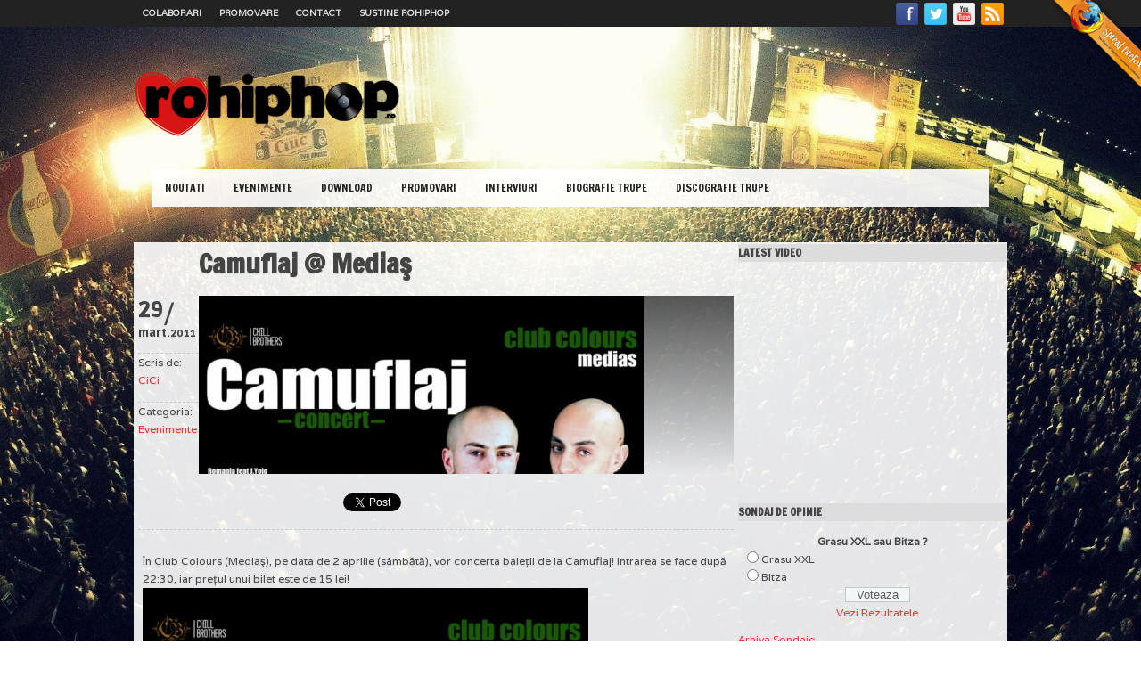

--- FILE ---
content_type: text/html; charset=UTF-8
request_url: https://rohiphop.ro/2011/camuflaj-medias.html
body_size: 12366
content:
<!DOCTYPE html>
<html>
	<head>
<meta name='profitshareid' content='f4189161e82016dc4dfce53bb15f10d6' />
		
		<link rel="stylesheet" id="periodic-core" href="https://rohiphop.ro/wp-content/themes/rohiphop_reborn/style.css" type="text/css" media="screen" />
		<link rel="pingback" href="https://rohiphop.ro/xmlrpc.php" />
		<meta http-equiv="Content-Type" content="text/html; charset=UTF-8" />
		<link type="text/css" rel="stylesheet" href="//fonts.googleapis.com/css?family=Francois+One"/>
		<link href='//fonts.googleapis.com/css?family=Varela' rel='stylesheet' type='text/css'/>
		<link type="text/css" rel="stylesheet" href="//fonts.googleapis.com/css?family=Ruda:900"/>
		<link type="text/css" rel="stylesheet" href="https://rohiphop.ro/wp-content/themes/rohiphop_reborn/prettyPhoto/css/prettyPhoto.css" media="screen" />
		<div id="fb-root"></div>
		<script>(function(d, s, id) {
			var js, fjs = d.getElementsByTagName(s)[0];
			if (d.getElementById(id)) return;
			js = d.createElement(s); js.id = id;
			js.src = "//connect.facebook.net/en_US/all.js#xfbml=1&appId=226511810700405";
			fjs.parentNode.insertBefore(js, fjs);
		}(document, 'script', 'facebook-jssdk'));</script>
		
		<!-- All in One SEO 4.7.2 - aioseo.com -->
		<title>Camuflaj @ Mediaş | Ro Hip Hop - promovare stiri din hip hop-ul romanesc</title>
		<meta name="description" content="În Club Colours (Mediaş), pe data de 2 aprilie (sâmbătă), vor concerta baieţii de la Camuflaj! Intrarea se face după 22:30, iar preţul unui bilet este de 15 lei!" />
		<meta name="robots" content="max-image-preview:large" />
		<meta name="keywords" content="2 aprilie,camuflaj,club colours,concert,hip-hop,medias,sambata" />
		<link rel="canonical" href="https://rohiphop.ro/2011/camuflaj-medias.html" />
		<meta name="generator" content="All in One SEO (AIOSEO) 4.7.2" />
		<meta property="og:locale" content="ro_RO" />
		<meta property="og:site_name" content="Ro Hip Hop | Urmatorul pas!" />
		<meta property="og:type" content="article" />
		<meta property="og:title" content="Camuflaj @ Mediaş | Ro Hip Hop - promovare stiri din hip hop-ul romanesc" />
		<meta property="og:description" content="În Club Colours (Mediaş), pe data de 2 aprilie (sâmbătă), vor concerta baieţii de la Camuflaj! Intrarea se face după 22:30, iar preţul unui bilet este de 15 lei!" />
		<meta property="og:url" content="https://rohiphop.ro/2011/camuflaj-medias.html" />
		<meta property="article:published_time" content="2011-03-29T08:58:31+00:00" />
		<meta property="article:modified_time" content="2011-05-18T22:14:39+00:00" />
		<meta property="article:publisher" content="https://www.facebook.com/rohiphop.ro/" />
		<meta name="twitter:card" content="summary_large_image" />
		<meta name="twitter:title" content="Camuflaj @ Mediaş | Ro Hip Hop - promovare stiri din hip hop-ul romanesc" />
		<meta name="twitter:description" content="În Club Colours (Mediaş), pe data de 2 aprilie (sâmbătă), vor concerta baieţii de la Camuflaj! Intrarea se face după 22:30, iar preţul unui bilet este de 15 lei!" />
		<script type="application/ld+json" class="aioseo-schema">
			{"@context":"https:\/\/schema.org","@graph":[{"@type":"Article","@id":"https:\/\/rohiphop.ro\/2011\/camuflaj-medias.html#article","name":"Camuflaj @ Media\u015f | Ro Hip Hop - promovare stiri din hip hop-ul romanesc","headline":"Camuflaj @ Media\u015f","author":{"@id":"https:\/\/rohiphop.ro\/author\/cici#author"},"publisher":{"@id":"https:\/\/rohiphop.ro\/#organization"},"image":{"@type":"ImageObject","url":"https:\/\/rohiphop.ro\/wp-content\/uploads\/2011\/03\/1p2286.jpg","width":500,"height":400},"datePublished":"2011-03-29T11:58:31+03:00","dateModified":"2011-05-19T01:14:39+03:00","inLanguage":"ro-RO","mainEntityOfPage":{"@id":"https:\/\/rohiphop.ro\/2011\/camuflaj-medias.html#webpage"},"isPartOf":{"@id":"https:\/\/rohiphop.ro\/2011\/camuflaj-medias.html#webpage"},"articleSection":"Evenimente, 2 aprilie, camuflaj, club colours, concert, hip-hop, medias, sambata"},{"@type":"BreadcrumbList","@id":"https:\/\/rohiphop.ro\/2011\/camuflaj-medias.html#breadcrumblist","itemListElement":[{"@type":"ListItem","@id":"https:\/\/rohiphop.ro\/#listItem","position":1,"name":"Prima pagin\u0103","item":"https:\/\/rohiphop.ro\/","nextItem":"https:\/\/rohiphop.ro\/2011\/#listItem"},{"@type":"ListItem","@id":"https:\/\/rohiphop.ro\/2011\/#listItem","position":2,"name":"2011","previousItem":"https:\/\/rohiphop.ro\/#listItem"}]},{"@type":"Organization","@id":"https:\/\/rohiphop.ro\/#organization","name":"Ro Hip Hop","description":"Urmatorul pas!","url":"https:\/\/rohiphop.ro\/","logo":{"@type":"ImageObject","url":"https:\/\/rohiphop.ro\/wp-content\/uploads\/2013\/10\/rhh_logo_nou_1_trans_header.png","@id":"https:\/\/rohiphop.ro\/2011\/camuflaj-medias.html\/#organizationLogo","width":300,"height":75},"image":{"@id":"https:\/\/rohiphop.ro\/2011\/camuflaj-medias.html\/#organizationLogo"},"sameAs":["https:\/\/www.facebook.com\/rohiphop.ro\/","https:\/\/www.youtube.com\/rohiphopoficial"]},{"@type":"Person","@id":"https:\/\/rohiphop.ro\/author\/cici#author","url":"https:\/\/rohiphop.ro\/author\/cici","name":"CiCi","image":{"@type":"ImageObject","@id":"https:\/\/rohiphop.ro\/2011\/camuflaj-medias.html#authorImage","url":"https:\/\/secure.gravatar.com\/avatar\/3a9f0038304b421792fc007b87bfd802?s=96&r=x","width":96,"height":96,"caption":"CiCi"}},{"@type":"WebPage","@id":"https:\/\/rohiphop.ro\/2011\/camuflaj-medias.html#webpage","url":"https:\/\/rohiphop.ro\/2011\/camuflaj-medias.html","name":"Camuflaj @ Media\u015f | Ro Hip Hop - promovare stiri din hip hop-ul romanesc","description":"\u00cen Club Colours (Media\u015f), pe data de 2 aprilie (s\u00e2mb\u0103t\u0103), vor concerta baie\u0163ii de la Camuflaj! Intrarea se face dup\u0103 22:30, iar pre\u0163ul unui bilet este de 15 lei!","inLanguage":"ro-RO","isPartOf":{"@id":"https:\/\/rohiphop.ro\/#website"},"breadcrumb":{"@id":"https:\/\/rohiphop.ro\/2011\/camuflaj-medias.html#breadcrumblist"},"author":{"@id":"https:\/\/rohiphop.ro\/author\/cici#author"},"creator":{"@id":"https:\/\/rohiphop.ro\/author\/cici#author"},"image":{"@type":"ImageObject","url":"https:\/\/rohiphop.ro\/wp-content\/uploads\/2011\/03\/1p2286.jpg","@id":"https:\/\/rohiphop.ro\/2011\/camuflaj-medias.html\/#mainImage","width":500,"height":400},"primaryImageOfPage":{"@id":"https:\/\/rohiphop.ro\/2011\/camuflaj-medias.html#mainImage"},"datePublished":"2011-03-29T11:58:31+03:00","dateModified":"2011-05-19T01:14:39+03:00"},{"@type":"WebSite","@id":"https:\/\/rohiphop.ro\/#website","url":"https:\/\/rohiphop.ro\/","name":"Ro Hip Hop","alternateName":"rohiphop","description":"Urmatorul pas!","inLanguage":"ro-RO","publisher":{"@id":"https:\/\/rohiphop.ro\/#organization"}}]}
		</script>
		<!-- All in One SEO -->

		<!-- This site uses the Google Analytics by MonsterInsights plugin v9.1.1 - Using Analytics tracking - https://www.monsterinsights.com/ -->
							<script src="//www.googletagmanager.com/gtag/js?id=G-9Y6P5PKPWK"  data-cfasync="false" data-wpfc-render="false" type="text/javascript" async></script>
			<script data-cfasync="false" data-wpfc-render="false" type="text/javascript">
				var mi_version = '9.1.1';
				var mi_track_user = true;
				var mi_no_track_reason = '';
								var MonsterInsightsDefaultLocations = {"page_location":"https:\/\/rohiphop.ro\/2011\/camuflaj-medias.html\/"};
				if ( typeof MonsterInsightsPrivacyGuardFilter === 'function' ) {
					var MonsterInsightsLocations = (typeof MonsterInsightsExcludeQuery === 'object') ? MonsterInsightsPrivacyGuardFilter( MonsterInsightsExcludeQuery ) : MonsterInsightsPrivacyGuardFilter( MonsterInsightsDefaultLocations );
				} else {
					var MonsterInsightsLocations = (typeof MonsterInsightsExcludeQuery === 'object') ? MonsterInsightsExcludeQuery : MonsterInsightsDefaultLocations;
				}

								var disableStrs = [
										'ga-disable-G-9Y6P5PKPWK',
									];

				/* Function to detect opted out users */
				function __gtagTrackerIsOptedOut() {
					for (var index = 0; index < disableStrs.length; index++) {
						if (document.cookie.indexOf(disableStrs[index] + '=true') > -1) {
							return true;
						}
					}

					return false;
				}

				/* Disable tracking if the opt-out cookie exists. */
				if (__gtagTrackerIsOptedOut()) {
					for (var index = 0; index < disableStrs.length; index++) {
						window[disableStrs[index]] = true;
					}
				}

				/* Opt-out function */
				function __gtagTrackerOptout() {
					for (var index = 0; index < disableStrs.length; index++) {
						document.cookie = disableStrs[index] + '=true; expires=Thu, 31 Dec 2099 23:59:59 UTC; path=/';
						window[disableStrs[index]] = true;
					}
				}

				if ('undefined' === typeof gaOptout) {
					function gaOptout() {
						__gtagTrackerOptout();
					}
				}
								window.dataLayer = window.dataLayer || [];

				window.MonsterInsightsDualTracker = {
					helpers: {},
					trackers: {},
				};
				if (mi_track_user) {
					function __gtagDataLayer() {
						dataLayer.push(arguments);
					}

					function __gtagTracker(type, name, parameters) {
						if (!parameters) {
							parameters = {};
						}

						if (parameters.send_to) {
							__gtagDataLayer.apply(null, arguments);
							return;
						}

						if (type === 'event') {
														parameters.send_to = monsterinsights_frontend.v4_id;
							var hookName = name;
							if (typeof parameters['event_category'] !== 'undefined') {
								hookName = parameters['event_category'] + ':' + name;
							}

							if (typeof MonsterInsightsDualTracker.trackers[hookName] !== 'undefined') {
								MonsterInsightsDualTracker.trackers[hookName](parameters);
							} else {
								__gtagDataLayer('event', name, parameters);
							}
							
						} else {
							__gtagDataLayer.apply(null, arguments);
						}
					}

					__gtagTracker('js', new Date());
					__gtagTracker('set', {
						'developer_id.dZGIzZG': true,
											});
					if ( MonsterInsightsLocations.page_location ) {
						__gtagTracker('set', MonsterInsightsLocations);
					}
										__gtagTracker('config', 'G-9Y6P5PKPWK', {"forceSSL":"true"} );
															window.gtag = __gtagTracker;										(function () {
						/* https://developers.google.com/analytics/devguides/collection/analyticsjs/ */
						/* ga and __gaTracker compatibility shim. */
						var noopfn = function () {
							return null;
						};
						var newtracker = function () {
							return new Tracker();
						};
						var Tracker = function () {
							return null;
						};
						var p = Tracker.prototype;
						p.get = noopfn;
						p.set = noopfn;
						p.send = function () {
							var args = Array.prototype.slice.call(arguments);
							args.unshift('send');
							__gaTracker.apply(null, args);
						};
						var __gaTracker = function () {
							var len = arguments.length;
							if (len === 0) {
								return;
							}
							var f = arguments[len - 1];
							if (typeof f !== 'object' || f === null || typeof f.hitCallback !== 'function') {
								if ('send' === arguments[0]) {
									var hitConverted, hitObject = false, action;
									if ('event' === arguments[1]) {
										if ('undefined' !== typeof arguments[3]) {
											hitObject = {
												'eventAction': arguments[3],
												'eventCategory': arguments[2],
												'eventLabel': arguments[4],
												'value': arguments[5] ? arguments[5] : 1,
											}
										}
									}
									if ('pageview' === arguments[1]) {
										if ('undefined' !== typeof arguments[2]) {
											hitObject = {
												'eventAction': 'page_view',
												'page_path': arguments[2],
											}
										}
									}
									if (typeof arguments[2] === 'object') {
										hitObject = arguments[2];
									}
									if (typeof arguments[5] === 'object') {
										Object.assign(hitObject, arguments[5]);
									}
									if ('undefined' !== typeof arguments[1].hitType) {
										hitObject = arguments[1];
										if ('pageview' === hitObject.hitType) {
											hitObject.eventAction = 'page_view';
										}
									}
									if (hitObject) {
										action = 'timing' === arguments[1].hitType ? 'timing_complete' : hitObject.eventAction;
										hitConverted = mapArgs(hitObject);
										__gtagTracker('event', action, hitConverted);
									}
								}
								return;
							}

							function mapArgs(args) {
								var arg, hit = {};
								var gaMap = {
									'eventCategory': 'event_category',
									'eventAction': 'event_action',
									'eventLabel': 'event_label',
									'eventValue': 'event_value',
									'nonInteraction': 'non_interaction',
									'timingCategory': 'event_category',
									'timingVar': 'name',
									'timingValue': 'value',
									'timingLabel': 'event_label',
									'page': 'page_path',
									'location': 'page_location',
									'title': 'page_title',
									'referrer' : 'page_referrer',
								};
								for (arg in args) {
																		if (!(!args.hasOwnProperty(arg) || !gaMap.hasOwnProperty(arg))) {
										hit[gaMap[arg]] = args[arg];
									} else {
										hit[arg] = args[arg];
									}
								}
								return hit;
							}

							try {
								f.hitCallback();
							} catch (ex) {
							}
						};
						__gaTracker.create = newtracker;
						__gaTracker.getByName = newtracker;
						__gaTracker.getAll = function () {
							return [];
						};
						__gaTracker.remove = noopfn;
						__gaTracker.loaded = true;
						window['__gaTracker'] = __gaTracker;
					})();
									} else {
										console.log("");
					(function () {
						function __gtagTracker() {
							return null;
						}

						window['__gtagTracker'] = __gtagTracker;
						window['gtag'] = __gtagTracker;
					})();
									}
			</script>
				<!-- / Google Analytics by MonsterInsights -->
		<script type="text/javascript">
/* <![CDATA[ */
window._wpemojiSettings = {"baseUrl":"https:\/\/s.w.org\/images\/core\/emoji\/15.0.3\/72x72\/","ext":".png","svgUrl":"https:\/\/s.w.org\/images\/core\/emoji\/15.0.3\/svg\/","svgExt":".svg","source":{"concatemoji":"https:\/\/rohiphop.ro\/wp-includes\/js\/wp-emoji-release.min.js?ver=a0c7879d14753c6cb70f79556255ad31"}};
/*! This file is auto-generated */
!function(i,n){var o,s,e;function c(e){try{var t={supportTests:e,timestamp:(new Date).valueOf()};sessionStorage.setItem(o,JSON.stringify(t))}catch(e){}}function p(e,t,n){e.clearRect(0,0,e.canvas.width,e.canvas.height),e.fillText(t,0,0);var t=new Uint32Array(e.getImageData(0,0,e.canvas.width,e.canvas.height).data),r=(e.clearRect(0,0,e.canvas.width,e.canvas.height),e.fillText(n,0,0),new Uint32Array(e.getImageData(0,0,e.canvas.width,e.canvas.height).data));return t.every(function(e,t){return e===r[t]})}function u(e,t,n){switch(t){case"flag":return n(e,"\ud83c\udff3\ufe0f\u200d\u26a7\ufe0f","\ud83c\udff3\ufe0f\u200b\u26a7\ufe0f")?!1:!n(e,"\ud83c\uddfa\ud83c\uddf3","\ud83c\uddfa\u200b\ud83c\uddf3")&&!n(e,"\ud83c\udff4\udb40\udc67\udb40\udc62\udb40\udc65\udb40\udc6e\udb40\udc67\udb40\udc7f","\ud83c\udff4\u200b\udb40\udc67\u200b\udb40\udc62\u200b\udb40\udc65\u200b\udb40\udc6e\u200b\udb40\udc67\u200b\udb40\udc7f");case"emoji":return!n(e,"\ud83d\udc26\u200d\u2b1b","\ud83d\udc26\u200b\u2b1b")}return!1}function f(e,t,n){var r="undefined"!=typeof WorkerGlobalScope&&self instanceof WorkerGlobalScope?new OffscreenCanvas(300,150):i.createElement("canvas"),a=r.getContext("2d",{willReadFrequently:!0}),o=(a.textBaseline="top",a.font="600 32px Arial",{});return e.forEach(function(e){o[e]=t(a,e,n)}),o}function t(e){var t=i.createElement("script");t.src=e,t.defer=!0,i.head.appendChild(t)}"undefined"!=typeof Promise&&(o="wpEmojiSettingsSupports",s=["flag","emoji"],n.supports={everything:!0,everythingExceptFlag:!0},e=new Promise(function(e){i.addEventListener("DOMContentLoaded",e,{once:!0})}),new Promise(function(t){var n=function(){try{var e=JSON.parse(sessionStorage.getItem(o));if("object"==typeof e&&"number"==typeof e.timestamp&&(new Date).valueOf()<e.timestamp+604800&&"object"==typeof e.supportTests)return e.supportTests}catch(e){}return null}();if(!n){if("undefined"!=typeof Worker&&"undefined"!=typeof OffscreenCanvas&&"undefined"!=typeof URL&&URL.createObjectURL&&"undefined"!=typeof Blob)try{var e="postMessage("+f.toString()+"("+[JSON.stringify(s),u.toString(),p.toString()].join(",")+"));",r=new Blob([e],{type:"text/javascript"}),a=new Worker(URL.createObjectURL(r),{name:"wpTestEmojiSupports"});return void(a.onmessage=function(e){c(n=e.data),a.terminate(),t(n)})}catch(e){}c(n=f(s,u,p))}t(n)}).then(function(e){for(var t in e)n.supports[t]=e[t],n.supports.everything=n.supports.everything&&n.supports[t],"flag"!==t&&(n.supports.everythingExceptFlag=n.supports.everythingExceptFlag&&n.supports[t]);n.supports.everythingExceptFlag=n.supports.everythingExceptFlag&&!n.supports.flag,n.DOMReady=!1,n.readyCallback=function(){n.DOMReady=!0}}).then(function(){return e}).then(function(){var e;n.supports.everything||(n.readyCallback(),(e=n.source||{}).concatemoji?t(e.concatemoji):e.wpemoji&&e.twemoji&&(t(e.twemoji),t(e.wpemoji)))}))}((window,document),window._wpemojiSettings);
/* ]]> */
</script>
<style id='wp-emoji-styles-inline-css' type='text/css'>

	img.wp-smiley, img.emoji {
		display: inline !important;
		border: none !important;
		box-shadow: none !important;
		height: 1em !important;
		width: 1em !important;
		margin: 0 0.07em !important;
		vertical-align: -0.1em !important;
		background: none !important;
		padding: 0 !important;
	}
</style>
<link rel='stylesheet' id='wp-block-library-css' href='https://rohiphop.ro/wp-includes/css/dist/block-library/style.min.css?ver=a0c7879d14753c6cb70f79556255ad31' type='text/css' media='all' />
<style id='classic-theme-styles-inline-css' type='text/css'>
/*! This file is auto-generated */
.wp-block-button__link{color:#fff;background-color:#32373c;border-radius:9999px;box-shadow:none;text-decoration:none;padding:calc(.667em + 2px) calc(1.333em + 2px);font-size:1.125em}.wp-block-file__button{background:#32373c;color:#fff;text-decoration:none}
</style>
<style id='global-styles-inline-css' type='text/css'>
:root{--wp--preset--aspect-ratio--square: 1;--wp--preset--aspect-ratio--4-3: 4/3;--wp--preset--aspect-ratio--3-4: 3/4;--wp--preset--aspect-ratio--3-2: 3/2;--wp--preset--aspect-ratio--2-3: 2/3;--wp--preset--aspect-ratio--16-9: 16/9;--wp--preset--aspect-ratio--9-16: 9/16;--wp--preset--color--black: #000000;--wp--preset--color--cyan-bluish-gray: #abb8c3;--wp--preset--color--white: #ffffff;--wp--preset--color--pale-pink: #f78da7;--wp--preset--color--vivid-red: #cf2e2e;--wp--preset--color--luminous-vivid-orange: #ff6900;--wp--preset--color--luminous-vivid-amber: #fcb900;--wp--preset--color--light-green-cyan: #7bdcb5;--wp--preset--color--vivid-green-cyan: #00d084;--wp--preset--color--pale-cyan-blue: #8ed1fc;--wp--preset--color--vivid-cyan-blue: #0693e3;--wp--preset--color--vivid-purple: #9b51e0;--wp--preset--gradient--vivid-cyan-blue-to-vivid-purple: linear-gradient(135deg,rgba(6,147,227,1) 0%,rgb(155,81,224) 100%);--wp--preset--gradient--light-green-cyan-to-vivid-green-cyan: linear-gradient(135deg,rgb(122,220,180) 0%,rgb(0,208,130) 100%);--wp--preset--gradient--luminous-vivid-amber-to-luminous-vivid-orange: linear-gradient(135deg,rgba(252,185,0,1) 0%,rgba(255,105,0,1) 100%);--wp--preset--gradient--luminous-vivid-orange-to-vivid-red: linear-gradient(135deg,rgba(255,105,0,1) 0%,rgb(207,46,46) 100%);--wp--preset--gradient--very-light-gray-to-cyan-bluish-gray: linear-gradient(135deg,rgb(238,238,238) 0%,rgb(169,184,195) 100%);--wp--preset--gradient--cool-to-warm-spectrum: linear-gradient(135deg,rgb(74,234,220) 0%,rgb(151,120,209) 20%,rgb(207,42,186) 40%,rgb(238,44,130) 60%,rgb(251,105,98) 80%,rgb(254,248,76) 100%);--wp--preset--gradient--blush-light-purple: linear-gradient(135deg,rgb(255,206,236) 0%,rgb(152,150,240) 100%);--wp--preset--gradient--blush-bordeaux: linear-gradient(135deg,rgb(254,205,165) 0%,rgb(254,45,45) 50%,rgb(107,0,62) 100%);--wp--preset--gradient--luminous-dusk: linear-gradient(135deg,rgb(255,203,112) 0%,rgb(199,81,192) 50%,rgb(65,88,208) 100%);--wp--preset--gradient--pale-ocean: linear-gradient(135deg,rgb(255,245,203) 0%,rgb(182,227,212) 50%,rgb(51,167,181) 100%);--wp--preset--gradient--electric-grass: linear-gradient(135deg,rgb(202,248,128) 0%,rgb(113,206,126) 100%);--wp--preset--gradient--midnight: linear-gradient(135deg,rgb(2,3,129) 0%,rgb(40,116,252) 100%);--wp--preset--font-size--small: 13px;--wp--preset--font-size--medium: 20px;--wp--preset--font-size--large: 36px;--wp--preset--font-size--x-large: 42px;--wp--preset--spacing--20: 0.44rem;--wp--preset--spacing--30: 0.67rem;--wp--preset--spacing--40: 1rem;--wp--preset--spacing--50: 1.5rem;--wp--preset--spacing--60: 2.25rem;--wp--preset--spacing--70: 3.38rem;--wp--preset--spacing--80: 5.06rem;--wp--preset--shadow--natural: 6px 6px 9px rgba(0, 0, 0, 0.2);--wp--preset--shadow--deep: 12px 12px 50px rgba(0, 0, 0, 0.4);--wp--preset--shadow--sharp: 6px 6px 0px rgba(0, 0, 0, 0.2);--wp--preset--shadow--outlined: 6px 6px 0px -3px rgba(255, 255, 255, 1), 6px 6px rgba(0, 0, 0, 1);--wp--preset--shadow--crisp: 6px 6px 0px rgba(0, 0, 0, 1);}:where(.is-layout-flex){gap: 0.5em;}:where(.is-layout-grid){gap: 0.5em;}body .is-layout-flex{display: flex;}.is-layout-flex{flex-wrap: wrap;align-items: center;}.is-layout-flex > :is(*, div){margin: 0;}body .is-layout-grid{display: grid;}.is-layout-grid > :is(*, div){margin: 0;}:where(.wp-block-columns.is-layout-flex){gap: 2em;}:where(.wp-block-columns.is-layout-grid){gap: 2em;}:where(.wp-block-post-template.is-layout-flex){gap: 1.25em;}:where(.wp-block-post-template.is-layout-grid){gap: 1.25em;}.has-black-color{color: var(--wp--preset--color--black) !important;}.has-cyan-bluish-gray-color{color: var(--wp--preset--color--cyan-bluish-gray) !important;}.has-white-color{color: var(--wp--preset--color--white) !important;}.has-pale-pink-color{color: var(--wp--preset--color--pale-pink) !important;}.has-vivid-red-color{color: var(--wp--preset--color--vivid-red) !important;}.has-luminous-vivid-orange-color{color: var(--wp--preset--color--luminous-vivid-orange) !important;}.has-luminous-vivid-amber-color{color: var(--wp--preset--color--luminous-vivid-amber) !important;}.has-light-green-cyan-color{color: var(--wp--preset--color--light-green-cyan) !important;}.has-vivid-green-cyan-color{color: var(--wp--preset--color--vivid-green-cyan) !important;}.has-pale-cyan-blue-color{color: var(--wp--preset--color--pale-cyan-blue) !important;}.has-vivid-cyan-blue-color{color: var(--wp--preset--color--vivid-cyan-blue) !important;}.has-vivid-purple-color{color: var(--wp--preset--color--vivid-purple) !important;}.has-black-background-color{background-color: var(--wp--preset--color--black) !important;}.has-cyan-bluish-gray-background-color{background-color: var(--wp--preset--color--cyan-bluish-gray) !important;}.has-white-background-color{background-color: var(--wp--preset--color--white) !important;}.has-pale-pink-background-color{background-color: var(--wp--preset--color--pale-pink) !important;}.has-vivid-red-background-color{background-color: var(--wp--preset--color--vivid-red) !important;}.has-luminous-vivid-orange-background-color{background-color: var(--wp--preset--color--luminous-vivid-orange) !important;}.has-luminous-vivid-amber-background-color{background-color: var(--wp--preset--color--luminous-vivid-amber) !important;}.has-light-green-cyan-background-color{background-color: var(--wp--preset--color--light-green-cyan) !important;}.has-vivid-green-cyan-background-color{background-color: var(--wp--preset--color--vivid-green-cyan) !important;}.has-pale-cyan-blue-background-color{background-color: var(--wp--preset--color--pale-cyan-blue) !important;}.has-vivid-cyan-blue-background-color{background-color: var(--wp--preset--color--vivid-cyan-blue) !important;}.has-vivid-purple-background-color{background-color: var(--wp--preset--color--vivid-purple) !important;}.has-black-border-color{border-color: var(--wp--preset--color--black) !important;}.has-cyan-bluish-gray-border-color{border-color: var(--wp--preset--color--cyan-bluish-gray) !important;}.has-white-border-color{border-color: var(--wp--preset--color--white) !important;}.has-pale-pink-border-color{border-color: var(--wp--preset--color--pale-pink) !important;}.has-vivid-red-border-color{border-color: var(--wp--preset--color--vivid-red) !important;}.has-luminous-vivid-orange-border-color{border-color: var(--wp--preset--color--luminous-vivid-orange) !important;}.has-luminous-vivid-amber-border-color{border-color: var(--wp--preset--color--luminous-vivid-amber) !important;}.has-light-green-cyan-border-color{border-color: var(--wp--preset--color--light-green-cyan) !important;}.has-vivid-green-cyan-border-color{border-color: var(--wp--preset--color--vivid-green-cyan) !important;}.has-pale-cyan-blue-border-color{border-color: var(--wp--preset--color--pale-cyan-blue) !important;}.has-vivid-cyan-blue-border-color{border-color: var(--wp--preset--color--vivid-cyan-blue) !important;}.has-vivid-purple-border-color{border-color: var(--wp--preset--color--vivid-purple) !important;}.has-vivid-cyan-blue-to-vivid-purple-gradient-background{background: var(--wp--preset--gradient--vivid-cyan-blue-to-vivid-purple) !important;}.has-light-green-cyan-to-vivid-green-cyan-gradient-background{background: var(--wp--preset--gradient--light-green-cyan-to-vivid-green-cyan) !important;}.has-luminous-vivid-amber-to-luminous-vivid-orange-gradient-background{background: var(--wp--preset--gradient--luminous-vivid-amber-to-luminous-vivid-orange) !important;}.has-luminous-vivid-orange-to-vivid-red-gradient-background{background: var(--wp--preset--gradient--luminous-vivid-orange-to-vivid-red) !important;}.has-very-light-gray-to-cyan-bluish-gray-gradient-background{background: var(--wp--preset--gradient--very-light-gray-to-cyan-bluish-gray) !important;}.has-cool-to-warm-spectrum-gradient-background{background: var(--wp--preset--gradient--cool-to-warm-spectrum) !important;}.has-blush-light-purple-gradient-background{background: var(--wp--preset--gradient--blush-light-purple) !important;}.has-blush-bordeaux-gradient-background{background: var(--wp--preset--gradient--blush-bordeaux) !important;}.has-luminous-dusk-gradient-background{background: var(--wp--preset--gradient--luminous-dusk) !important;}.has-pale-ocean-gradient-background{background: var(--wp--preset--gradient--pale-ocean) !important;}.has-electric-grass-gradient-background{background: var(--wp--preset--gradient--electric-grass) !important;}.has-midnight-gradient-background{background: var(--wp--preset--gradient--midnight) !important;}.has-small-font-size{font-size: var(--wp--preset--font-size--small) !important;}.has-medium-font-size{font-size: var(--wp--preset--font-size--medium) !important;}.has-large-font-size{font-size: var(--wp--preset--font-size--large) !important;}.has-x-large-font-size{font-size: var(--wp--preset--font-size--x-large) !important;}
:where(.wp-block-post-template.is-layout-flex){gap: 1.25em;}:where(.wp-block-post-template.is-layout-grid){gap: 1.25em;}
:where(.wp-block-columns.is-layout-flex){gap: 2em;}:where(.wp-block-columns.is-layout-grid){gap: 2em;}
:root :where(.wp-block-pullquote){font-size: 1.5em;line-height: 1.6;}
</style>
<link rel='stylesheet' id='wp-polls-css' href='https://rohiphop.ro/wp-content/plugins/wp-polls/polls-css.css?ver=2.77.2' type='text/css' media='all' />
<style id='wp-polls-inline-css' type='text/css'>
.wp-polls .pollbar {
	margin: 1px;
	font-size: 8px;
	line-height: 10px;
	height: 10px;
	background-image: url('https://rohiphop.ro/wp-content/plugins/wp-polls/images/default_gradient/pollbg.gif');
	border: 1px solid #c8c8c8;
}

</style>
<link rel='stylesheet' id='wp-pagenavi-css' href='https://rohiphop.ro/wp-content/plugins/wp-pagenavi/pagenavi-css.css?ver=2.70' type='text/css' media='all' />
<script type="text/javascript" src="https://rohiphop.ro/wp-includes/js/jquery/jquery.min.js?ver=3.7.1" id="jquery-core-js"></script>
<script type="text/javascript" src="https://rohiphop.ro/wp-includes/js/jquery/jquery-migrate.min.js?ver=3.4.1" id="jquery-migrate-js"></script>
<script type="text/javascript" src="https://rohiphop.ro/wp-content/plugins/google-analytics-for-wordpress/assets/js/frontend-gtag.min.js?ver=9.1.1" id="monsterinsights-frontend-script-js" async="async" data-wp-strategy="async"></script>
<script data-cfasync="false" data-wpfc-render="false" type="text/javascript" id='monsterinsights-frontend-script-js-extra'>/* <![CDATA[ */
var monsterinsights_frontend = {"js_events_tracking":"true","download_extensions":"doc,pdf,ppt,zip,xls,docx,pptx,xlsx","inbound_paths":"[]","home_url":"https:\/\/rohiphop.ro","hash_tracking":"false","v4_id":"G-9Y6P5PKPWK"};/* ]]> */
</script>
<link rel="https://api.w.org/" href="https://rohiphop.ro/wp-json/" /><link rel="alternate" title="JSON" type="application/json" href="https://rohiphop.ro/wp-json/wp/v2/posts/4091" /><link rel="EditURI" type="application/rsd+xml" title="RSD" href="https://rohiphop.ro/xmlrpc.php?rsd" />

<link rel='shortlink' href='https://rohiphop.ro/?p=4091' />
<link rel="alternate" title="oEmbed (JSON)" type="application/json+oembed" href="https://rohiphop.ro/wp-json/oembed/1.0/embed?url=https%3A%2F%2Frohiphop.ro%2F2011%2Fcamuflaj-medias.html" />
<link rel="alternate" title="oEmbed (XML)" type="text/xml+oembed" href="https://rohiphop.ro/wp-json/oembed/1.0/embed?url=https%3A%2F%2Frohiphop.ro%2F2011%2Fcamuflaj-medias.html&#038;format=xml" />
<style type="text/css">.recentcomments a{display:inline !important;padding:0 !important;margin:0 !important;}</style>			<script type="text/javascript" src="https://rohiphop.ro/wp-content/themes/rohiphop_reborn/prettyPhoto/js/jquery.prettyPhoto.js"></script>
			
			<script type="text/javascript">  
				jQuery(document).ready(function($) {
					$("a[href$='.jpg'], a[href$='.jpeg'], a[href$='.gif'], a[href$='.png']").prettyPhoto({
						animationSpeed: 'normal', /* fast/slow/normal */
						padding: 40, /* padding for each side of the picture */
						opacity: 0.35, /* Value betwee 0 and 1 */
						showTitle: true /* true/false */			
					});
				})
			</script>
			<meta property="fb:app_id" content="226511810700405"/>
	</head>
	
	<body class="post-template-default single single-post postid-4091 single-format-standard">
	
	<div id="fb-root"></div>
	<script>(function(d, s, id) {
	var js, fjs = d.getElementsByTagName(s)[0];
	if (d.getElementById(id)) return;
	js = d.createElement(s); js.id = id;
	js.src = "//connect.facebook.net/en_US/all.js#xfbml=1&appId=226511810700405";
	fjs.parentNode.insertBefore(js, fjs);
	}(document, 'script', 'facebook-jssdk'));</script>
	
	<div id="site">

		<div id="headbar">
			<div id="hmc">
				<div id="headmenu">
					
					<div class="menu-pagini-container"><ul id="menu-pagini" class="header-menu"><li id="menu-item-5519" class="menu-item menu-item-type-post_type menu-item-object-page menu-item-5519"><a href="https://rohiphop.ro/colaborari">Colaborari</a></li>
<li id="menu-item-5517" class="menu-item menu-item-type-post_type menu-item-object-page menu-item-5517"><a href="https://rohiphop.ro/promovare-ro-hip-hop">Promovare</a></li>
<li id="menu-item-5518" class="menu-item menu-item-type-post_type menu-item-object-page menu-item-5518"><a href="https://rohiphop.ro/contact">Contact</a></li>
<li id="menu-item-5520" class="menu-item menu-item-type-post_type menu-item-object-page menu-item-5520"><a href="https://rohiphop.ro/sustine-rohiphop">Sustine RoHipHop</a></li>
</ul></div>
				</div>
				
				<div id="headsocial">
					<a href="https://www.facebook.com/rohiphop.ro" title="Pagina oficiala de Facebook" target="_blank">	
					<img class="social_icon" height="25px" width="25"src="https://rohiphop.ro/wp-content/themes/rohiphop_reborn/images/social/facebook.png" />
					</a>
					<a href="https://twitter.com/rohiphop" title="Pagina oficiala de Twitter" target="_blank">
					<img class="social_icon" height="25px" width="25"src="https://rohiphop.ro/wp-content/themes/rohiphop_reborn/images/social/twitter.png" />
					</a>
					<a href="https://www.youtube.com/rohiphopoficial" title="Canalul oficial de Youtube" target="_blank">
					<img class="social_icon" height="25px" width="25"src="https://rohiphop.ro/wp-content/themes/rohiphop_reborn/images/social/youtube.png" />
					</a>
					<a href="https://rohiphop.ro/feed" title="Feed RSS Rohiphop" >
					<img class="social_icon" height="25px" width="25"src="https://rohiphop.ro/wp-content/themes/rohiphop_reborn/images/social/rss.png" />
					</a>
				</div>
			</div>
		</div>
		
		<a href="//goo.gl/CP3g4" title="Descarcă FireFox !"><img alt="Descarcă FireFox !" style="position: fixed; right: 0px; top: 0px; border:none;" src="//rohiphop.ro/ff_c.png" /></a>
		
		<div id="header">
		
			<div id="topplace">
			
				<div id="logo">
					<a href="https://rohiphop.ro" title="Ro Hip Hop">
					<img alt="Ro Hip Hop" src="//rohiphop.ro/wp-content/uploads/2013/10/rhh_logo_nou_1_trans_header.png"/>
					</a>
				</div>
				
				<div id="headad">
					<script type="text/javascript"><!--
						/* rohiphop_header gads*/
						//-->
					</script>
				</div>
			</div>
			
			<div id="menu">
				<div class="menu-categorii-container"><ul id="menu-categorii" class="sf-menu"><li id="menu-item-5521" class="menu-item menu-item-type-taxonomy menu-item-object-category menu-item-has-children menu-item-5521"><a href="https://rohiphop.ro/categorie/noutati">Noutati</a>
<ul class="sub-menu">
	<li id="menu-item-5522" class="menu-item menu-item-type-taxonomy menu-item-object-category menu-item-5522"><a href="https://rohiphop.ro/categorie/noutati/piese-noutati">Piese</a></li>
	<li id="menu-item-5524" class="menu-item menu-item-type-taxonomy menu-item-object-category menu-item-5524"><a href="https://rohiphop.ro/categorie/noutati/videoclipuri">Videoclipuri</a></li>
	<li id="menu-item-7002" class="menu-item menu-item-type-taxonomy menu-item-object-category menu-item-7002"><a href="https://rohiphop.ro/categorie/noutati/freestyle-uri">Freestyle-uri</a></li>
	<li id="menu-item-6064" class="menu-item menu-item-type-taxonomy menu-item-object-category menu-item-6064"><a href="https://rohiphop.ro/categorie/noutati/concursuri">Concursuri</a></li>
	<li id="menu-item-6063" class="menu-item menu-item-type-taxonomy menu-item-object-category menu-item-6063"><a href="https://rohiphop.ro/categorie/noutati/alte-noutati">Alte Noutati</a></li>
</ul>
</li>
<li id="menu-item-5523" class="menu-item menu-item-type-taxonomy menu-item-object-category current-post-ancestor current-menu-parent current-post-parent menu-item-has-children menu-item-5523"><a href="https://rohiphop.ro/categorie/evenimente">Evenimente</a>
<ul class="sub-menu">
	<li id="menu-item-5529" class="menu-item menu-item-type-taxonomy menu-item-object-category menu-item-5529"><a href="https://rohiphop.ro/categorie/poze-evenimente">Poze Evenimente</a></li>
</ul>
</li>
<li id="menu-item-5525" class="menu-item menu-item-type-taxonomy menu-item-object-category menu-item-5525"><a href="https://rohiphop.ro/categorie/download">Download</a></li>
<li id="menu-item-5528" class="menu-item menu-item-type-taxonomy menu-item-object-category menu-item-5528"><a href="https://rohiphop.ro/categorie/promovari">Promovari</a></li>
<li id="menu-item-5530" class="menu-item menu-item-type-taxonomy menu-item-object-category menu-item-5530"><a href="https://rohiphop.ro/categorie/interviuri">Interviuri</a></li>
<li id="menu-item-5526" class="menu-item menu-item-type-taxonomy menu-item-object-category menu-item-5526"><a href="https://rohiphop.ro/categorie/biografie-trupe">Biografie Trupe</a></li>
<li id="menu-item-5527" class="menu-item menu-item-type-taxonomy menu-item-object-category menu-item-5527"><a href="https://rohiphop.ro/categorie/discografie-trupe">Discografie Trupe</a></li>
</ul></div>			</div>
			
			<div id="sub_menu">
			
			</div>

	  </div>
	<div id="body">
	
		
	    <div id="content">
		
			<div class="post-suport">
			
				<h1 class="title">Camuflaj @ Mediaş</h1> 
				
				<div class="info">
				
				    <div id="time">
						<p id="day" class="date">29</p>
						<p id="split">/</p>
						<p id="month" class="date">mart.</p>
						<p id="year" class="date">2011</p>
					</div>
					
					<div class="divider_info"></div>
					
					<div class="autor">
						Scris de:
						<p id="autor"><a href="http://ciciii.wordpress.com" title="Vizitează site-ul web CiCi" rel="author external">CiCi</a></p>
					</div>
					
					<div class="divider_info"></div>
					
					<div class="category">
						Categoria:
						<p id="category"><a href="https://rohiphop.ro/categorie/evenimente" rel="category tag">Evenimente</a></p>
					</div>
				</div>
				
				<div class="tnail">
					<img width="500" height="400" src="https://rohiphop.ro/wp-content/uploads/2011/03/1p2286.jpg" class="attachment-thumbnail-leadimg size-thumbnail-leadimg wp-post-image" alt="" decoding="async" fetchpriority="high" srcset="https://rohiphop.ro/wp-content/uploads/2011/03/1p2286.jpg 500w, https://rohiphop.ro/wp-content/uploads/2011/03/1p2286-300x240.jpg 300w" sizes="(max-width: 500px) 100vw, 500px" /> 
						
				</div> <!-- .tnail -->
				
				<div id="social">
					<div class="fb-like" data-href="https://rohiphop.ro/2011/camuflaj-medias.html" data-send="false" data-layout="button_count" data-width="80" data-show-faces="true" data-font="arial"></div>
					<div class="g-plusone" data-size="medium" data-href="https://rohiphop.ro/2011/camuflaj-medias.html"></div>
					<a href="https://twitter.com/share" class="twitter-share-button" data-url="https://rohiphop.ro/2011/camuflaj-medias.html" data-text="Camuflaj @ Mediaş" data-via="ROhiphop" data-hashtags="rohiphop">Tweet</a>
					<script>!function(d,s,id){var js,fjs=d.getElementsByTagName(s)[0];if(!d.getElementById(id)){js=d.createElement(s);js.id=id;js.src="//platform.twitter.com/widgets.js";fjs.parentNode.insertBefore(js,fjs);}}(document,"script","twitter-wjs");</script>
				</div>
				
				<div class="divider_hr"></div>
				
				<div class="entry-single">
					<p>În Club Colours (Mediaş), pe data de 2 aprilie (sâmbătă), vor concerta baieţii de la Camuflaj! Intrarea se face după 22:30, iar preţul unui bilet este de 15 lei!</p>
<p><a href="https://www.rohiphop.ro/2011/camuflaj-medias.html/1p2286" rel="attachment wp-att-4092"><img decoding="async" src="https://www.rohiphop.ro/wp-content/uploads/2011/03/1p2286.jpg" alt="" title="afis camuflaj" width="500" height="400" class="alignleft size-full wp-image-4092" srcset="https://rohiphop.ro/wp-content/uploads/2011/03/1p2286.jpg 500w, https://rohiphop.ro/wp-content/uploads/2011/03/1p2286-300x240.jpg 300w" sizes="(max-width: 500px) 100vw, 500px" /></a></p>
				</div><!-- .entry -->
				
			</div>
			
			<div class="divider_hr"></div>
			
			<!-- G+1 end tag -->
			<script type="text/javascript">
				window.___gcfg = {lang: 'ro'};
				
				(function() {
					var po = document.createElement('script'); po.type = 'text/javascript'; po.async = true;
					po.src = 'https://apis.google.com/js/plusone.js';
					var s = document.getElementsByTagName('script')[0]; s.parentNode.insertBefore(po, s);
				})();
			</script>
			
			<div id="archived-posts" class="related"><!-- Begin archived posts -->
				<h3 class="widget-head">Articole Asemanatoare:</h3>
				<ul class="clear">							<li>
								<div class="rel-post post-8182 post type-post status-publish format-standard has-post-thumbnail hentry category-evenimente tag-24-iunie tag-bunesti tag-gherla tag-hip-hop tag-parazitii tag-park-place tag-vineri">
									<div class="sidebar-archive-thumb">
																					<p><a href="https://rohiphop.ro/2011/parazitii-in-bunestigherla.html" rel="bookmark" title="Paraziţii în Buneşti/Gherla"><img width="60" height="60" src="https://rohiphop.ro/wp-content/uploads/2011/06/parazitii_0011-60x60.jpg" class="attachment-thumbnail-sidebar size-thumbnail-sidebar wp-post-image" alt="" title="Paraziţii în Buneşti/Gherla" decoding="async" srcset="https://rohiphop.ro/wp-content/uploads/2011/06/parazitii_0011-60x60.jpg 60w, https://rohiphop.ro/wp-content/uploads/2011/06/parazitii_0011-150x150.jpg 150w, https://rohiphop.ro/wp-content/uploads/2011/06/parazitii_0011-130x130.jpg 130w" sizes="(max-width: 60px) 100vw, 60px" /></a></p>
																				</div>
									<div class="rel-post-text">
										<h4><a href="https://rohiphop.ro/2011/parazitii-in-bunestigherla.html" rel="bookmark" title="Paraziţii în Buneşti/Gherla">Paraziţii în Buneşti/Gherla</a></h4>
										<p class="meta-data">iunie 22, 2011</p>
										<p class="meta-data">Categoria:  <a href="https://rohiphop.ro/categorie/evenimente" rel="category tag">Evenimente</a></p>
									</div>
								</div>
							</li>
														<li>
								<div class="rel-post post-4970 post type-post status-publish format-standard has-post-thumbnail hentry category-evenimente tag-27-aprilie tag-aforic tag-axes tag-bucuresti tag-chimie tag-club-wings tag-concert tag-ctc tag-deliric-1 tag-dj-sauce tag-doc tag-fiul-omului tag-grigo tag-hip-hop tag-mixtape tag-vlad-dobrescu">
									<div class="sidebar-archive-thumb">
																					<p><a href="https://rohiphop.ro/2011/aforic-lanseaza-fiul-omului-wings-bucuresti-27-aprilie.html" rel="bookmark" title="Aforic Lanseaza &#8222;Fiul Omului&#8221; @ Wings"><img width="42" height="60" src="https://rohiphop.ro/wp-content/uploads/2011/04/aforic.jpg" class="attachment-thumbnail-sidebar size-thumbnail-sidebar wp-post-image" alt="" title="Aforic Lanseaza &#8222;Fiul Omului&#8221; @ Wings" decoding="async" loading="lazy" srcset="https://rohiphop.ro/wp-content/uploads/2011/04/aforic.jpg 500w, https://rohiphop.ro/wp-content/uploads/2011/04/aforic-212x300.jpg 212w" sizes="(max-width: 42px) 100vw, 42px" /></a></p>
																				</div>
									<div class="rel-post-text">
										<h4><a href="https://rohiphop.ro/2011/aforic-lanseaza-fiul-omului-wings-bucuresti-27-aprilie.html" rel="bookmark" title="Aforic Lanseaza &#8222;Fiul Omului&#8221; @ Wings">Aforic Lanseaza &#8222;Fiul Omului&#8221; @ Wings</a></h4>
										<p class="meta-data">aprilie 14, 2011</p>
										<p class="meta-data">Categoria:  <a href="https://rohiphop.ro/categorie/evenimente" rel="category tag">Evenimente</a></p>
									</div>
								</div>
							</li>
														<li>
								<div class="rel-post post-11097 post type-post status-publish format-standard has-post-thumbnail hentry category-alte-noutati category-noutati tag-29-ianuarie tag-bucuresti tag-camuflaj tag-cd tag-dj-wicked tag-duminica tag-hiphop tag-in-extremis tag-junky-size-events tag-lansare tag-rap tag-rohiphop tag-scooby tag-smokey-krem tag-spune-lumii-one-life tag-vescan tag-wings-club">
									<div class="sidebar-archive-thumb">
																					<p><a href="https://rohiphop.ro/2012/promo-concert-vescan-in-bucuresti.html" rel="bookmark" title="Promo: Concert Vescan în Bucureşti!"><img width="60" height="60" src="https://rohiphop.ro/wp-content/uploads/2012/01/poster-lansare-Vescan-60x60.jpg" class="attachment-thumbnail-sidebar size-thumbnail-sidebar wp-post-image" alt="" title="Promo: Concert Vescan în Bucureşti!" decoding="async" loading="lazy" srcset="https://rohiphop.ro/wp-content/uploads/2012/01/poster-lansare-Vescan-60x60.jpg 60w, https://rohiphop.ro/wp-content/uploads/2012/01/poster-lansare-Vescan-150x150.jpg 150w, https://rohiphop.ro/wp-content/uploads/2012/01/poster-lansare-Vescan-130x130.jpg 130w" sizes="(max-width: 60px) 100vw, 60px" /></a></p>
																				</div>
									<div class="rel-post-text">
										<h4><a href="https://rohiphop.ro/2012/promo-concert-vescan-in-bucuresti.html" rel="bookmark" title="Promo: Concert Vescan în Bucureşti!">Promo: Concert Vescan în Bucureşti!</a></h4>
										<p class="meta-data">ianuarie 24, 2012</p>
										<p class="meta-data">Categoria:  <a href="https://rohiphop.ro/categorie/noutati/alte-noutati" rel="category tag">Alte Noutati</a>, <a href="https://rohiphop.ro/categorie/noutati" rel="category tag">Noutati</a></p>
									</div>
								</div>
							</li>
														<li>
								<div class="rel-post post-2950 post type-post status-publish format-standard has-post-thumbnail hentry category-evenimente tag-18-martie tag-bucuresti tag-cannon-si-spectru-urban tag-club-onx tag-concert tag-hip-hop tag-r-a-s-a">
									<div class="sidebar-archive-thumb">
																					<p><a href="https://rohiphop.ro/2011/r-a-s-a-bucuresti.html" rel="bookmark" title="R.A.S.A. @ Bucuresti"><img width="42" height="60" src="https://rohiphop.ro/wp-content/uploads/2011/03/rraassa.jpg" class="attachment-thumbnail-sidebar size-thumbnail-sidebar wp-post-image" alt="" title="R.A.S.A. @ Bucuresti" decoding="async" loading="lazy" srcset="https://rohiphop.ro/wp-content/uploads/2011/03/rraassa.jpg 550w, https://rohiphop.ro/wp-content/uploads/2011/03/rraassa-212x300.jpg 212w" sizes="(max-width: 42px) 100vw, 42px" /></a></p>
																				</div>
									<div class="rel-post-text">
										<h4><a href="https://rohiphop.ro/2011/r-a-s-a-bucuresti.html" rel="bookmark" title="R.A.S.A. @ Bucuresti">R.A.S.A. @ Bucuresti</a></h4>
										<p class="meta-data">martie 10, 2011</p>
										<p class="meta-data">Categoria:  <a href="https://rohiphop.ro/categorie/evenimente" rel="category tag">Evenimente</a></p>
									</div>
								</div>
							</li>
							</ul>			</div><!-- End archived posts -->

		</div>
				<div id="sidebar">
			
               <div id="specimen-latest-video-5" class="widget specimen_widget_video"><h3 class="widgettitle">Latest Video</h3>        <div class="textwidget">
         <iframe title="YouTube video player" width="300" height="250" src="https://www.youtube.com/embed/C4lGP4UB9KI?rel=0" frameborder="0" allowfullscreen></iframe>
        </div>
		</div><div id="polls-widget-4" class="widget widget_polls-widget"><h3 class="widgettitle">Sondaj de opinie</h3><div id="polls-9" class="wp-polls">
	<form id="polls_form_9" class="wp-polls-form" action="/index.php" method="post">
		<p style="display: none;"><input type="hidden" id="poll_9_nonce" name="wp-polls-nonce" value="3b6814ed92" /></p>
		<p style="display: none;"><input type="hidden" name="poll_id" value="9" /></p>
		<div id="polls-9-ans" class="wp-polls-ans">
<li style="text-align: center;">
<strong>Grasu XXL sau Bitza ?</strong>
</li><ul class="wp-polls-ul">
		<li><input type="radio" id="poll-answer-24" name="poll_9" value="24" /> <label for="poll-answer-24">Grasu XXL</label>
		<li><input type="radio" id="poll-answer-25" name="poll_9" value="25" /> <label for="poll-answer-25">Bitza</label>
		<p style="text-align: center;"><input type="button" name="vote" value="   Voteaza   " class="Buttons" onclick="poll_vote(9);" /></p><p style="text-align: center;"><a href="#ViewPollResults" onclick="poll_result(9); return false;" title="Vezi Rezultatele Acestui Sondaj">Vezi Rezultatele</a></p></ul></li></div>
	</form>
</div>
<div id="polls-9-loading" class="wp-polls-loading"><img src="https://rohiphop.ro/wp-content/plugins/wp-polls/images/loading.gif" width="16" height="16" alt="Loading ..." title="Loading ..." class="wp-polls-image" />&nbsp;Loading ...</div>
<ul><li><a href="https://www.rohiphop.ro/arhiva-sondaje">Arhiva Sondaje</a></li></ul></div><div id="recent-comments-2" class="widget widget_recent_comments"><h3 class="widgettitle">Ultimele comentarii</h3><ul id="recentcomments"><li class="recentcomments"><span class="comment-author-link"><a href="http://rohiphop.ro/2013/videoclip-oficial-stres-asta-sunt-facut-sa-fiu.html" class="url" rel="ugc">Videoclip: Stres &#8211; Asta sunt facut sa fiu | Ro Hip Hop - promovare stiri din hip hop-ul romanesc</a></span> la <a href="https://rohiphop.ro/2013/stres-strigat-pentru-libertate-concert-lansare-album.html#comment-633">STRES &#8211; Strigăt pentru LIBERTATE (Concert &#8211; lansare album)</a></li><li class="recentcomments"><span class="comment-author-link">Kapone</span> la <a href="https://rohiphop.ro/2012/cedry2k-lanseaza-ultimul-album-clipa-schimbarii.html#comment-610">Cedry2k lansează ultimul album: &#8222;Clipa Schimbării&#8221;</a></li><li class="recentcomments"><span class="comment-author-link">NAS</span> la <a href="https://rohiphop.ro/2011/audio-stripes-ft-cedry2k-rabdare.html#comment-609">Audio: Stripes ft. Cedry2k &#8211; Răbdare</a></li><li class="recentcomments"><span class="comment-author-link"><a href="http://www.com" class="url" rel="ugc external nofollow">Scarafaggiul</a></span> la <a href="https://rohiphop.ro/2012/battle-mc-constanta.html#comment-607">Battle MC @ Constanţa</a></li><li class="recentcomments"><span class="comment-author-link"><a href="http://rohiphop.ro/2012/cedry2k-clipa-schimbarii-album.html" class="url" rel="ugc">Cedry2k: Clipa Schimbării | Ro Hip Hop - promovare stiri din hip hop-ul romanesc</a></span> la <a href="https://rohiphop.ro/2012/audio-cedry2k-clipa-schimbarii-partea-i.html#comment-603">Audio: Cedry2k &#8211; Clipa Schimbării (partea I)</a></li></ul></div>
		</div>
		
				<div class="fb-comments" data-href="https://rohiphop.ro/2011/camuflaj-medias.html" data-width="678" data-num-posts="10"></div>
		
	</div>

<div id="footer">
	
	<div id="footer0">
	</div>
	<div id="footer1">
	<p id="copy">&copy; rohiphop.ro - Toate drepturile rezervate. [1846 queries in 0,989 seconds.]</p> 

	<a href="http://specimen.ro/"><img id="creator" title="By SpeciMen" alt="By SpeciMen" src="https://rohiphop.ro/wp-content/themes/rohiphop_reborn/images/by_specimen.png" /></a>
	</div>
	</div>
	
	</div>
	 <script type="text/javascript" id="wp-polls-js-extra">
/* <![CDATA[ */
var pollsL10n = {"ajax_url":"https:\/\/rohiphop.ro\/wp-admin\/admin-ajax.php","text_wait":"Your last request is still being processed. Please wait a while ...","text_valid":"Please choose a valid poll answer.","text_multiple":"Maximum number of choices allowed: ","show_loading":"1","show_fading":"1"};
/* ]]> */
</script>
<script type="text/javascript" src="https://rohiphop.ro/wp-content/plugins/wp-polls/polls-js.js?ver=2.77.2" id="wp-polls-js"></script>
<!-- my-footer-content -->

--- FILE ---
content_type: text/html; charset=utf-8
request_url: https://accounts.google.com/o/oauth2/postmessageRelay?parent=https%3A%2F%2Frohiphop.ro&jsh=m%3B%2F_%2Fscs%2Fabc-static%2F_%2Fjs%2Fk%3Dgapi.lb.en.2kN9-TZiXrM.O%2Fd%3D1%2Frs%3DAHpOoo_B4hu0FeWRuWHfxnZ3V0WubwN7Qw%2Fm%3D__features__
body_size: 161
content:
<!DOCTYPE html><html><head><title></title><meta http-equiv="content-type" content="text/html; charset=utf-8"><meta http-equiv="X-UA-Compatible" content="IE=edge"><meta name="viewport" content="width=device-width, initial-scale=1, minimum-scale=1, maximum-scale=1, user-scalable=0"><script src='https://ssl.gstatic.com/accounts/o/2580342461-postmessagerelay.js' nonce="s7y9UL58UVoF-UYA7YiblA"></script></head><body><script type="text/javascript" src="https://apis.google.com/js/rpc:shindig_random.js?onload=init" nonce="s7y9UL58UVoF-UYA7YiblA"></script></body></html>